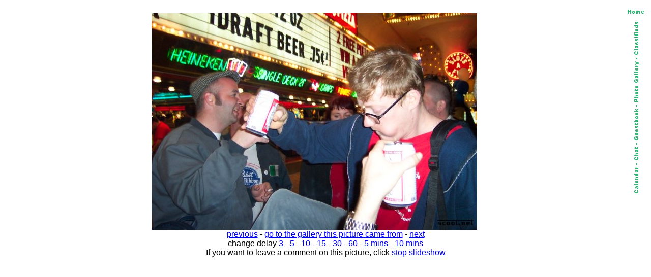

--- FILE ---
content_type: text/html; charset=iso-8859-1
request_url: http://scoot.net/gallery/slideshow.html?pic=22771
body_size: 2093
content:

<meta http-equiv=REFRESH CONTENT="10; url=http://scoot.net/gallery/slideshow.html?pic=22772">
<HTML><head><title>scoot.net: rally photo slideshow</title></head>
<body bgcolor="#FFFFFF">

<map name="navmap"> 
    <area shape="rect" coords="0,0,17,72" href="/classifieds/" ALT="Classifieds">
    <area shape="rect" coords="0,73,17,173" href="/gallery/" ALT="Photo Gallery">
    <area shape="rect" coords="0,174,17,248" rel="nofollow" href="/guestbook/" ALT="Guestbook">
    <area shape="rect" coords="0,249,17,284" href="/chat/" ALT="Chat">
    <area shape="rect" coords="0,285,17,343" href="/calendar/" ALT="Calendar">
</map>
<table align="right" cellspacing="5" border="0">
<tr><td align="center"><A HREF="http://scoot.net/index.html"><IMG ALT="Home" WIDTH="32" HEIGHT="17" BORDER="0" SRC="/nav/home.gif"></A></TD></TR>
<tr><td align="center"><IMG ALT="Navigation bar" WIDTH="17" HEIGHT="343" BORDER="0" SRC="/nav/navmap.gif" usemap="#navmap"></TD></TR>
</table><!-- 1768873424 --></BR>


<FONT FACE="Ariel,Helvetica">
<CENTER>


<A HREF="/gallery/pic.html?pic=22771"><IMG SRC=/gallery/2003/02/vegas/Anna__TDCSC/small_000_0040.jpg HEIGHT="427" WIDTH="640" BORDER="0" ALT=""></A><BR>
<A HREF="/gallery/slideshow.html?pic=22770">previous</A> - <A HREF="http://scoot.net/gallery/2003/02/vegas/Anna__TDCSC/">go to the gallery this picture came from</A> - <A HREF="/gallery/slideshow.html?pic=22772">next</A><BR>change delay <A HREF="/gallery/slideshow.html?pic=22771&delay=3">3</a></A> - <A HREF="/gallery/slideshow.html?pic=22771&delay=5">5</a></A> - <A HREF="/gallery/slideshow.html?pic=22771">10</a></A> - <A HREF="/gallery/slideshow.html?pic=22771&delay=15">15</a></A> - <A HREF="/gallery/slideshow.html?pic=22771&delay=30">30</a></A> - <A HREF="/gallery/slideshow.html?pic=22771&delay=60">60</a></A> - <A HREF="/gallery/slideshow.html?pic=22771&delay=300">5 mins</A> - <A HREF="/gallery/slideshow.html?pic=22771&delay=600">10 mins</a></A><BR>If you want to leave a comment on this picture, click <A HREF="pic.html?pic=22771">stop slideshow</A></CENTER>


</FONT>
</body>
</html>
